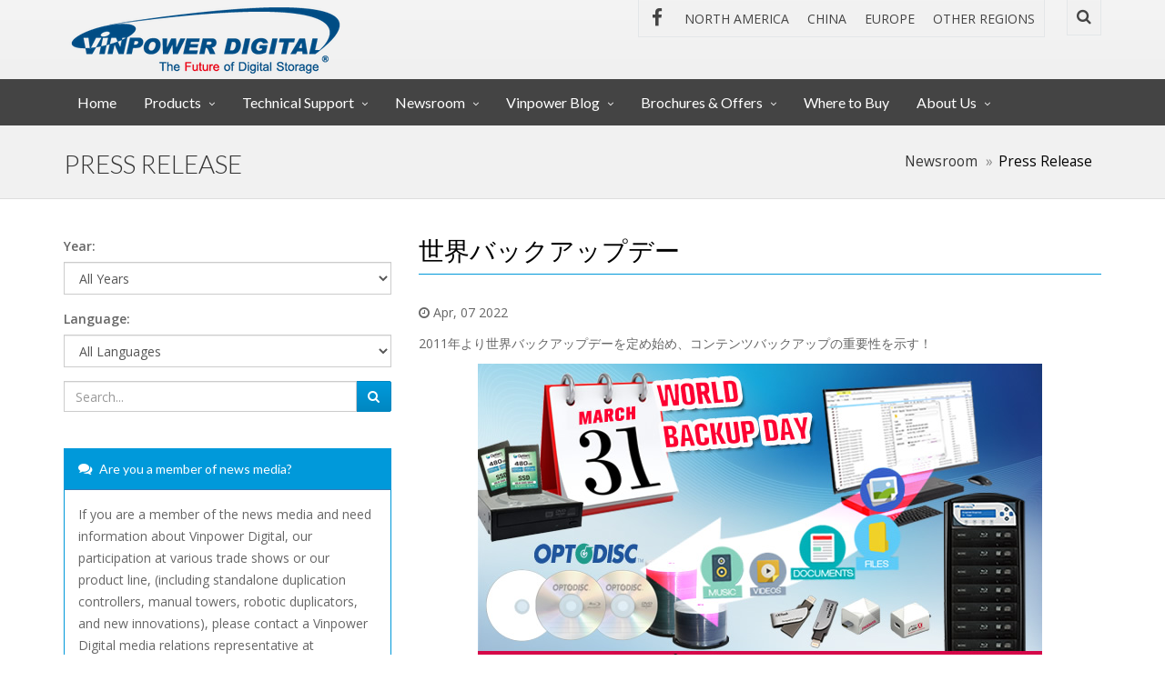

--- FILE ---
content_type: text/html; charset=utf-8
request_url: https://www.vinpowerdigital.com/presses/1747
body_size: 6333
content:
<!doctype html>
<!--[if lt IE 7 ]> <html class="ie ie6" lang="en"> <![endif]-->
<!--[if IE 7 ]>    <html class="ie ie7" lang="en"> <![endif]-->
<!--[if IE 8 ]>    <html class="ie ie8" lang="en"> <![endif]-->
<!--[if IE 9 ]>    <html class="ie ie9" lang="en"> <![endif]-->
<!--[if gt IE 9]><!-->
<html lang="en"><!--<![endif]-->
<head data-hook="inside_head">
  <meta charset="utf-8">
<title>CD Copier, DVD Duplicator, Blu-Ray Duplicator | Vinpower Digital</title>
<meta content="text/html; charset=UTF-8" http-equiv="Content-Type" />
<meta name="viewport" content="width=device-width, initial-scale=1">
<meta name="viewport" content="width=device-width, initial-scale=1.0, minimum-scale=1.0, maximum-scale=1.0, user-scalable=no">
<meta name="robots" content="index, follow">
<meta name="keywords" content="CD Copier, DVD Duplicator, Blu-Ray Duplicator" />
<meta name="description" content="CD Copier, DVD Duplicator, Blu-Ray Duplicator | Vinpower Digital" />
<meta name="csrf-param" content="authenticity_token" />
<meta name="csrf-token" content="FEPhNyVue353urlWLmHkxVH1ViRO7ocTNbnLv9xgipEqm6EtqMM1QbS58UIQHxJPyFSjALUgDT4ccKNaDkTVpg==" />
<link href="https://www.vinpowerdigital.com/presses/1747" rel="canonical" />
<link rel="shortcut icon" type="image/x-icon" href="/favicon.ico" />
<link href="/theme_assets/css/preload.css" rel="stylesheet">
<link href="/theme_assets/css/vendors.css" rel="stylesheet">
<link href="/theme_assets/css/syntaxhighlighter/shCore.css" rel="stylesheet" >
<link href="/theme_assets/css/style-blue.css" rel="stylesheet" title="default">
<link href="/theme_assets/css/width-full.css" rel="stylesheet" title="default">
<link rel="stylesheet" media="screen" href="/assets/spree/frontend/all-0bc61cc6992154e9f2bf08c369942bc86ff0488e02a4062fc2a60cde85d31243.css" />

<script src="/theme_assets/js/html5shiv.min.js"></script>
<script src="/theme_assets/js/respond.min.js"></script>



</head>
<!-- Preloader -->
<div id="preloader">
  <div id="status">&nbsp;</div>
</div>
<body  >
<div class="sb-site-container">
  <div class="boxed">
      <header id="header-full-top" class="hidden-xs header-full">
    <div class="container">
      <div class="header-full-title">
        <img src="/assets/logo-vinpower-large-29bf58d8eae4a1217abe64173acd46ba2c41e2ab27c5fc5437563fd97a4d775f.png" />
      </div>
      <nav class="top-nav">
        <ul class="top-nav-social hidden-sm">
          <li><a href="https://www.facebook.com/VinpowerDigital" class="animated fadeIn animation-delay-8 facebook"><i
            class="fa fa-facebook"></i></a></li>
          <li><a href="/" class="animated fadeIn animation-delay-8 sites">NORTH AMERICA</a></li>
          <li>
            <a href="http://www.vinpowerdigital.com.cn/main/" class="animated fadeIn animation-delay-8 sites">CHINA</a>
          </li>
          <li><a href="http://vinpower.eu/en/" class="animated fadeIn animation-delay-8 sites">EUROPE</a></li>
          <li><a href="/" class="animated fadeIn animation-delay-8 sites">OTHER REGIONS</a></li>
        </ul>

        <div class="dropdown animated fadeInDown animation-delay-13">
          <a href="#" class="dropdown-toggle" data-toggle="dropdown"><i class="fa fa-search"></i></a>
          <div class="dropdown-menu dropdown-menu-right dropdown-search-box animated fadeInUp">
            <form role="form" action="/products">
              <div class="input-group">
                <input type="text" class="form-control" name="keywords" placeholder="Search...">
                <span class="input-group-btn">
                   <button class="btn btn-ar btn-primary" type="submit">Go!</button>
                </span>
              </div><!-- /input-group -->
            </form>
          </div>
        </div> <!-- dropdown -->
      </nav>
    </div> <!-- container -->
  </header> <!-- header-full -->

  <nav class="navbar navbar-default navbar-header-full navbar-dark yamm navbar-static-top" role="navigation"
       id="header">
    <div class="container">
      <!-- Brand and toggle get grouped for better mobile display -->
      <div class="navbar-header">
        <button type="button" class="navbar-toggle" data-toggle="collapse"
                data-target="#bs-example-navbar-collapse-1">
          <span class="sr-only">Toggle navigation</span>
          <i class="fa fa-bars"></i>
        </button>
        <a id="ar-brand" class="navbar-brand hidden-lg hidden-md hidden-sm pull-right mr-3" href="/">&nbsp;</a>
      </div> <!-- navbar-header -->

      <div class="collapse navbar-collapse" id="bs-example-navbar-collapse-1">
        <ul class="nav navbar-nav">
          <li><a href="/" data-hover="dropdown">Home</a></li>
          <li class="dropdown">
            <a href="javascript:void(0);" class="dropdown-toggle" data-toggle="dropdown"
               data-hover="dropdown">Products</a>
            <ul class="dropdown-menu dropdown-menu-left animated-2x animated fadeIn">
                  <li class="dropdown-submenu">
                    <a target="_self" href="/t/categories/Optical-Disc-Towers" class="has_children" id="drop-0">Optical Disc Towers</a>
                    <!-- Dropdown Menu -->
                      <ul class="dropdown-menu dropdown-menu-left" role="menu" aria-labelledby="drop-0">
                            <li>
                              <a target="_self" href="/t/categories/Optical-Disc-Towers/Shark-Series-Disc-Duplicator" class="dropdown-item">Shark Series Disc Duplicator</a>
                            </li>
                            <li>
                              <a target="_self" href="/t/categories/Optical-Disc-Towers/Daisy-Chain-Duplicator" class="dropdown-item">Daisy Chain Duplicator</a>
                            </li>
                            <li>
                              <a target="_self" href="/t/categories/Optical-Disc-Towers/SharkNet-Duplicator" class="dropdown-item">SharkNet Duplicator</a>
                            </li>
                            <li>
                              <a target="_self" href="/t/categories/Optical-Disc-Towers/-Blu-ray-Duplicator" class="dropdown-item">Slim Micro CD / DVD / Blu-ray Duplicator</a>
                            </li>
                            <li>
                              <a target="_self" href="/t/categories/Optical-Disc-Towers/Econ-Series-Duplicator" class="dropdown-item">Econ Series Duplicator</a>
                            </li>
                      </ul>
                  </li>
                  <li class="dropdown-submenu">
                    <a target="_self" href="/t/categories/Flash-Memory-Towers" class="has_children" id="drop-1">Flash Memory Towers</a>
                    <!-- Dropdown Menu -->
                      <ul class="dropdown-menu dropdown-menu-left" role="menu" aria-labelledby="drop-1">
                            <li>
                              <a target="_self" href="/t/categories/Flash-Memory-Towers/USB-Duplicator" class="dropdown-item">USB Duplicator</a>
                            </li>
                            <li>
                              <a target="_self" href="/t/categories/Flash-Memory-Towers/SD-&amp;-MicroSD-Duplicator" class="dropdown-item">SD &amp; MicroSD Duplicator</a>
                            </li>
                            <li>
                              <a target="_self" href="/t/categories/Flash-Memory-Towers/eMMCShark" class="dropdown-item">eMMCShark</a>
                            </li>
                      </ul>
                  </li>
                  <li class="dropdown-submenu">
                    <a target="_self" href="/t/categories/Mobile-Flash-Drive" class="has_children" id="drop-2">Mobile Flash Drive</a>
                    <!-- Dropdown Menu -->
                      <ul class="dropdown-menu dropdown-menu-left" role="menu" aria-labelledby="drop-2">
                            <li>
                              <a target="_self" href="/t/categories/Mobile-Flash-Drive/iXflash-flash-drive" class="dropdown-item">iXflash</a>
                            </li>
                            <li>
                              <a target="_self" href="/t/categories/Mobile-Flash-Drive/ixflash-cube" class="dropdown-item">iXflash Cube</a>
                            </li>
                            <li>
                              <a target="_self" href="/t/categories/Mobile-Flash-Drive/ixcharge" class="dropdown-item">iXCharger</a>
                            </li>
                      </ul>
                  </li>
                  <li class="dropdown-submenu">
                    <a target="_self" href="/t/categories/Hard-Drive-Duplicators" class="has_children" id="drop-3">Hard Drive Duplicators</a>
                    <!-- Dropdown Menu -->
                      <ul class="dropdown-menu dropdown-menu-left" role="menu" aria-labelledby="drop-3">
                            <li>
                              <a target="_self" href="/t/categories/Hard-Drive-Duplicators/Hard-Drive-Duplicator" class="dropdown-item">Hard Drive Duplicator</a>
                            </li>
                      </ul>
                  </li>
                  <li class="dropdown-submenu">
                    <a target="_self" href="/t/categories/Disc-Autoloaders" class="has_children" id="drop-4">Disc Autoloaders</a>
                    <!-- Dropdown Menu -->
                      <ul class="dropdown-menu dropdown-menu-left" role="menu" aria-labelledby="drop-4">
                            <li>
                              <a target="_self" href="/t/categories/Disc-Autoloaders/The-MiniLoader-VDX-1" class="dropdown-item">The MiniLoader VDX-1</a>
                            </li>
                            <li>
                              <a target="_self" href="/t/categories/Disc-Autoloaders/The-Cube-Series" class="dropdown-item">The Cube Series</a>
                            </li>
                            <li>
                              <a target="_self" href="/t/categories/Disc-Autoloaders/Aero-Series" class="dropdown-item">Aero Series</a>
                            </li>
                            <li>
                              <a target="_self" href="/t/categories/Disc-Autoloaders/Titan-Supreme" class="dropdown-item">Titan Supreme</a>
                            </li>
                      </ul>
                  </li>
                  <li class="dropdown-submenu">
                    <a target="_self" href="/t/categories/Ripping-Station" class="has_children" id="drop-5">Ripping Station</a>
                    <!-- Dropdown Menu -->
                      <ul class="dropdown-menu dropdown-menu-left" role="menu" aria-labelledby="drop-5">
                            <li>
                              <a target="_self" href="/t/categories/Ripping-Station/RipBox" class="dropdown-item">RipBox</a>
                            </li>
                            <li>
                              <a target="_self" href="/t/categories/Ripping-Station/cronus" class="dropdown-item">Cronus</a>
                            </li>
                      </ul>
                  </li>
                  <li class="dropdown-submenu">
                    <a target="_self" href="/t/categories/Publishing-System" class="has_children" id="drop-6">Publishing System</a>
                    <!-- Dropdown Menu -->
                      <ul class="dropdown-menu dropdown-menu-left" role="menu" aria-labelledby="drop-6">
                            <li>
                              <a target="_self" href="/t/categories/Publishing-System/Cronus-without-Printer" class="dropdown-item">Cronus without Printer</a>
                            </li>
                            <li>
                              <a target="_self" href="/t/categories/Publishing-System/Cronus-with-Inkjet-Printer" class="dropdown-item">Cronus with Inkjet Printer</a>
                            </li>
                            <li>
                              <a target="_self" href="/t/categories/Publishing-System/Cronus-800-with-Traditional-Inkjet-Printer" class="dropdown-item">Cronus 800 with Traditional Inkjet Printer</a>
                            </li>
                            <li>
                              <a target="_self" href="/t/categories/Publishing-System/Cronus-with-Thermal-Printer" class="dropdown-item">Cronus with Thermal Printer</a>
                            </li>
                            <li>
                              <a target="_self" href="/t/categories/Publishing-System/Cronus-800-with-Solvent-Inkjet-Printer" class="dropdown-item">Cronus 800 with Solvent Inkjet Printer</a>
                            </li>
                            <li>
                              <a target="_self" href="/t/categories/Publishing-System/Cronus-with-Monochrome-Thermal-Printer" class="dropdown-item">Cronus with Monochrome Thermal Printer</a>
                            </li>
                      </ul>
                  </li>
                  <li class="dropdown-submenu">
                    <a target="_self" href="/t/categories/Duplicator-Accessories" class="has_children" id="drop-7">Duplicator Accessories</a>
                    <!-- Dropdown Menu -->
                      <ul class="dropdown-menu dropdown-menu-left" role="menu" aria-labelledby="drop-7">
                            <li>
                              <a target="_self" href="/t/categories/Duplicator-Accessories/CopyProtection-Dongle" class="dropdown-item">CopyProtection Dongle</a>
                            </li>
                      </ul>
                  </li>
                  <li class="dropdown-submenu">
                    <a target="_self" href="/t/categories/Printer-&amp;-Accessories" class="has_children" id="drop-8">Printer &amp; Accessories</a>
                    <!-- Dropdown Menu -->
                      <ul class="dropdown-menu dropdown-menu-left" role="menu" aria-labelledby="drop-8">
                            <li>
                              <a target="_self" href="/t/categories/Printer-&amp;-Accessories/Inkjet-Printer" class="dropdown-item">Inkjet Printer</a>
                            </li>
                            <li>
                              <a target="_self" href="/t/categories/Printer-&amp;-Accessories/Printer-Controller" class="dropdown-item">Printer Controller</a>
                            </li>
                            <li>
                              <a target="_self" href="/t/categories/Printer-&amp;-Accessories/new-node" class="dropdown-item">Ink &amp; Ribbons</a>
                            </li>
                      </ul>
                  </li>
                  <li class="dropdown-submenu">
                    <a target="_self" href="/t/categories/Controller-&amp;-Accessories" class="has_children" id="drop-9">Controller &amp; Accessories</a>
                    <!-- Dropdown Menu -->
                      <ul class="dropdown-menu dropdown-menu-left" role="menu" aria-labelledby="drop-9">
                            <li>
                              <a target="_self" href="/t/categories/Controller-&amp;-Accessories/Acard-Controller" class="dropdown-item">ACARD Optical Disc Controllers</a>
                            </li>
                            <li>
                              <a target="_self" href="/t/categories/Controller-&amp;-Accessories/Manual-Tower-Controller" class="dropdown-item">Manual Tower Controller</a>
                            </li>
                            <li>
                              <a target="_self" href="/t/categories/Controller-&amp;-Accessories/Daisy-Chain-Controller-" class="dropdown-item">Daisy Chain Controller </a>
                            </li>
                            <li>
                              <a target="_self" href="/t/categories/Controller-&amp;-Accessories/Network-Tower-Controller" class="dropdown-item">Network Tower Controller</a>
                            </li>
                            <li>
                              <a target="_self" href="/t/categories/Controller-&amp;-Accessories/Autoloader-Controller" class="dropdown-item">Autoloader Controller</a>
                            </li>
                            <li>
                              <a target="_self" href="/t/categories/Controller-&amp;-Accessories/Flash-Controller" class="dropdown-item">Flash Controller</a>
                            </li>
                            <li>
                              <a target="_self" href="/t/categories/Controller-&amp;-Accessories/Hard-Drive-Controller" class="dropdown-item">Hard Drive Controller</a>
                            </li>
                            <li>
                              <a target="_self" href="/t/categories/Controller-&amp;-Accessories/Printer-Controller" class="dropdown-item">Printer Controller</a>
                            </li>
                            <li>
                              <a target="_self" href="/t/categories/Controller-&amp;-Accessories/Duplicator-External-Device" class="dropdown-item">Duplicator External Device</a>
                            </li>
                            <li>
                              <a target="_self" href="/t/categories/Controller-&amp;-Accessories/Accessories" class="dropdown-item">Accessories</a>
                            </li>
                      </ul>
                  </li>
                  <li class="dropdown-submenu">
                    <a target="_self" href="/t/categories/BareBones" class="has_children" id="drop-10">BareBones</a>
                    <!-- Dropdown Menu -->
                      <ul class="dropdown-menu dropdown-menu-left" role="menu" aria-labelledby="drop-10">
                            <li>
                              <a target="_self" href="/t/categories/BareBones/Shark-Barebones-198" class="dropdown-item">Shark Barebones</a>
                            </li>
                            <li>
                              <a target="_self" href="/t/categories/BareBones/Econ-Barebones-312" class="dropdown-item">Econ Barebones</a>
                            </li>
                      </ul>
                  </li>
                  <li class="dropdown-submenu">
                    <a target="_self" href="/t/categories/Optical-Drives" class="has_children" id="drop-11">Optical Drives</a>
                    <!-- Dropdown Menu -->
                      <ul class="dropdown-menu dropdown-menu-left" role="menu" aria-labelledby="drop-11">
                            <li>
                              <a target="_self" href="/t/categories/Optical-Drives/Pioneer-DVD-Burner" class="dropdown-item">Pioneer Blu-ray Burner</a>
                            </li>
                            <li>
                              <a target="_self" href="/t/categories/Optical-Drives/Plextor-DVD-Burner" class="dropdown-item">Plextor DVD Burner</a>
                            </li>
                            <li>
                              <a target="_self" href="/t/categories/Optical-Drives/Optiarc-DVD-Burner" class="dropdown-item">Optiarc DVD Burner</a>
                            </li>
                            <li>
                              <a target="_self" href="/t/categories/Optical-Drives/Vinpower-Blu-ray-Duplication-Drive" class="dropdown-item">Vinpower Blu-ray Duplication Drive</a>
                            </li>
                            <li>
                              <a target="_self" href="/t/categories/Optical-Drives/PioData-DVD-Burner" class="dropdown-item">PioData DVD Burner</a>
                            </li>
                            <li>
                              <a target="_self" href="/t/categories/Optical-Drives/Archival-Media-Kit" class="dropdown-item">Archival Media Kit</a>
                            </li>
                            <li>
                              <a target="_self" href="/t/categories/Optical-Drives/External-USB-3-0-Copy-Protection-DVD-Burner-Kit" class="dropdown-item">Copy Protection DVD Burner Kit</a>
                            </li>
                      </ul>
                  </li>
                  <li class="dropdown-submenu">
                    <a target="_self" href="/t/categories/Casing" class="has_children" id="drop-12">Casing</a>
                    <!-- Dropdown Menu -->
                      <ul class="dropdown-menu dropdown-menu-left" role="menu" aria-labelledby="drop-12">
                            <li>
                              <a target="_self" href="/t/categories/Casing/Casing/Asa-Case-151" class="dropdown-item">Asa Case</a>
                            </li>
                            <li>
                              <a target="_self" href="/t/categories/Casing/Casing/Naked-Case-154" class="dropdown-item">Naked Case</a>
                            </li>
                            <li>
                              <a target="_self" href="/t/categories/Casing/Casing/Ja-Case-248" class="dropdown-item">Ja Case</a>
                            </li>
                      </ul>
                  </li>
                  <li class="dropdown-submenu">
                    <a target="_self" href="/t/categories/Media-&amp;-Accessories" class="has_children" id="drop-13">Media &amp; Accessories</a>
                    <!-- Dropdown Menu -->
                      <ul class="dropdown-menu dropdown-menu-left" role="menu" aria-labelledby="drop-13">
                            <li>
                              <a target="_self" href="/t/categories/Media-&amp;-Accessories/Vinpower-Verbatim-Blank-Media" class="dropdown-item">Vinpower Verbatim Blank Media</a>
                            </li>
                            <li>
                              <a target="_blank" href="https://www.optodisc.com/" class="dropdown-item">OPTODISC Blank Media</a>
                            </li>
                            <li>
                              <a target="_self" href="/t/categories/Media-&amp;-Accessories/sony-blank-media" class="dropdown-item">SONY Blank Media</a>
                            </li>
                            <li>
                              <a target="_self" href="/t/categories/Media-&amp;-Accessories/M-Disc-Media" class="dropdown-item">M-Disc Media</a>
                            </li>
                            <li>
                              <a target="_self" href="/t/categories/Media-&amp;-Accessories/Case-and-Package-Material" class="dropdown-item">Case and Package Material</a>
                            </li>
                      </ul>
                  </li>
                  <li class="dropdown-submenu">
                    <a target="_self" href="/t/categories/Stress-Tester" class="has_children" id="drop-14">Stress Tester</a>
                    <!-- Dropdown Menu -->
                      <ul class="dropdown-menu dropdown-menu-left" role="menu" aria-labelledby="drop-14">
                            <li>
                              <a target="_self" href="/t/categories/Stress-Tester/Stress-Tester-162" class="dropdown-item">Stress Tester</a>
                            </li>
                      </ul>
                  </li>
            </ul>
          </li>
          <li class="dropdown">
            <a href="javascript:void(0);" class="dropdown-toggle" data-toggle="dropdown"
               data-hover="dropdown">Technical Support</a>
            <ul class="dropdown-menu dropdown-menu-left animated-2x animated fadeIn">
              <li><a href="/faqs">FAQ</a></li>
              <li><a href="/downloads">Drivers & Downloads</a></li>
              <li><a href="/trainings">Training Videos</a></li>
              <li><a href="/support">Contact Support</a></li>
            </ul>
          </li>
          <li class="dropdown">
            <a href="javascript:void(0);" class="dropdown-toggle" data-toggle="dropdown"
               data-hover="dropdown">Newsroom</a>
            <ul class="dropdown-menu dropdown-menu-left animated-2x animated fadeIn">
              <li class="dropdown-submenu">
                <a href="javascript:void(0);" class="has_children" id="menu-presses">Press Release</a>
                <ul class="dropdown-menu dropdown-menu-left" role="menu" aria-labelledby="menu-presses">
                    <li><a href="/presses?language=513">Dutch</a></li>
                    <li><a href="/presses?language=512">Japanese</a></li>
                    <li><a href="/presses?language=511">Spanish</a></li>
                    <li><a href="/presses?language=506">Chinese (Traditional)</a></li>
                    <li><a href="/presses?language=505">English</a></li>
                </ul>
              </li>
              <li><a href="/events">Events</a></li>
              <li><a href="/videos">Videos</a></li>
              <li><a href="/reviews">Reviews & Awards</a></li>
            </ul>
          </li>

          <li class="dropdown">
            <a href="javascript:void(0);" class="dropdown-toggle" data-toggle="dropdown"
               data-hover="dropdown">Vinpower Blog</a>
            <ul class="dropdown-menu dropdown-menu-left animated-2x animated fadeIn">
              <li><a href="http://blog.vinpowerdigital.com">English</a></li>
              <li><a href="http://blog-espanol.vinpowerdigital.com">Espanol</a></li>
              <li><a href="http://blog-japan.vinpowerdigital.com">日本語</a></li>
              <li><a href="http://blog-tch.vinpowerdigital.com">繁體中文</a></li>
            </ul>
          </li>
          <li class="dropdown">
            <a href="javascript:void(0);" class="dropdown-toggle" data-toggle="dropdown"
               data-hover="dropdown">Brochures & Offers</a>
            <ul class="dropdown-menu dropdown-menu-left animated-2x animated fadeIn">
              <li><a href="/brochures">Brochures</a></li>
              <li><a href="/special">Offers</a></li>
            </ul>
          </li>
          <li><a href="/where">Where to Buy</a></li>
          <li class="dropdown">
            <a href="javascript:void(0);" class="dropdown-toggle" data-toggle="dropdown"
               data-hover="dropdown">About Us</a>
            <ul class="dropdown-menu dropdown-menu-left animated-2x animated fadeIn">
              <li><a href="/about">Corporate Info</a></li>
              <li><a href="/research">Research & Developement</a></li>
              <li><a href="/career">Careers</a></li>
              <li><a href="/contact">Contact Us</a></li>
            </ul>
          </li>
        </ul>
      </div><!-- navbar-collapse -->
    </div><!-- container -->
  </nav>

    
    <header class="main-header">
  <div class="container">
    <h1 class="page-title">PRESS RELEASE</h1>

    <ol class="breadcrumb pull-right">
      <li><a href="#">Newsroom</a></li>
      <li class="active">Press Release</li>
    </ol>
  </div>
</header>


<div class="container">
  <div class="row">
    <div class="col-md-8 col-md-push-4">
      <section>
        <h2 class="page-header no-margin-top">世界バックアップデー</h2>
        <p><i class="fa fa-clock-o"></i> Apr, 07 2022</p>
        <p><p>2011年より世界バックアップデーを定め始め、コンテンツバックアップの重要性を示す！</p></p>
        <p><div style="text-align: center;"><img src="/spree/images/195/original/World-Backup-Day-2022-JP.jpg" /></div>
<p>現代の生活の多くは、デジタル情報を中心に展開しています。写真、映画、音楽、ゲーム、財務情報、文書などをデジタル化にして、多くの場合、パソコンやクラウドのいずれかに保存します。欠点は、ホストまたはクラウドサーバーに何かが起こったら、すべてのデータが瞬時に失われる可能性があることです。決して呪うわけではありません。このような事態の発生率は極めて低いかもしれませんが、デジタルデータのバックアップは非常に簡単で、一旦バックアップを習慣化にすると、重要なデータを安心、安全に保つことができます。簡単なやり方を教えます：違う場所に設置する2台の外付けHDDを同期することです。</p>
<p>これにより、すべての重要なデジタルデータにセーフティネットが提供され、すべての失いか安心保存か、一念の差で大きな分かれ目となります。これらの重要なファイルを複数の外付けHDDまたはディスクに保存し、それぞれの場所に保存するだけで、壊滅的な損失が発生する可能性が大幅に減少します。</p>
<p>Vinpowerは、データを数十年にわたって安全に保つバックアップ製品ラインナップを提供します。</p>
<p>ブログのバックナンバーをご覧になるには下記のリンクをクリックしてください。 https://blog-japan.vinpowerdigital.com/</p></p>
       </section>

    </div>

    <div class="col-md-4 col-md-pull-8">
      <aside class="sidebar">
  <form action="/presses" accept-charset="UTF-8" method="get"><input name="utf8" type="hidden" value="&#x2713;" />
    <div class="block animated fadeInDown animation-delay-12">
      <div class="form-group">
        <label for="language">Year:</label>
        <select class="form-control" id="year" name="year">
          <option value="">All Years</option>
            <option value="2024" >2024</option>
            <option value="2023" >2023</option>
            <option value="2022" >2022</option>
            <option value="2021" >2021</option>
            <option value="2020" >2020</option>
            <option value="2019" >2019</option>
            <option value="2017" >2017</option>
            <option value="2015" >2015</option>
            <option value="2014" >2014</option>
            <option value="2013" >2013</option>
            <option value="2012" >2012</option>
            <option value="2011" >2011</option>
            <option value="2010" >2010</option>
            <option value="2009" >2009</option>
            <option value="2008" >2008</option>
            <option value="2007" >2007</option>
        </select>
      </div>
      <div class="form-group">
        <label for="language">Language:</label>
        <select class="form-control" id="language" name="language">
          <option value="">All Languages</option>
            <option value="513" >Dutch</option>
            <option value="512" >Japanese</option>
            <option value="511" >Spanish</option>
            <option value="506" >Chinese (Traditional)</option>
            <option value="505" >English</option>
        </select>
      </div>
      <div class="input-group mt-3">
        <input type="text" placeholder="Search..." class="form-control" name="keyword" value="">
        <div class="input-group-btn">
          <button class="btn btn-ar btn-primary" type="submit"><i class="fa fa-search no-margin-right"></i>
          </button>
        </div>
      </div>
    </div>
</form>  <div class="panel panel-primary animated fadeInDown animation-delay-6">
    <div class="panel-heading"><i class="fa fa-comments"></i> Are you a member of news media?</div>
    <div class="panel-body">
      <p>
        If you are a member of the news media and need information about Vinpower Digital, our participation at various trade shows or our product line, (including standalone duplication controllers, manual towers, robotic duplicators, and new innovations), please contact a Vinpower Digital media relations representative at <a href="/cdn-cgi/l/email-protection#87d7d5c7f1eee9f7e8f0e2f5e3eee0eef3e6eba9e4e8eaa7"><span class="__cf_email__" data-cfemail="93c3c1d3e5fafde3fce4f6e1f7faf4fae7f2ffbdf0fcfe">[email&#160;protected]</span></a>
      </p>
    </div>
  </div>
</aside> <!-- Sidebar -->
    </div>
  </div> <!-- row -->
</div> <!-- container  -->
    
  <div id="back-top">
    <a href="#header"><i class="fa fa-chevron-up"></i></a>
  </div>


  <aside id="footer-widgets">
    <div class="container">
      <div class="row">
        <div class="col-md-4">
          <h3 class="footer-widget-title">CUSTOMER SERVICES</h3>
          <ul class="list-unstyled">
            <li><a href="/contact">Contact Us</a></li>
            <li><a href="/contact">Become Reseller</a></li>
            <li><a href="/where">Where to Buy</a></li>
            <li><a href="/mailing">Mailing List Signup</a></li>
          </ul>
        </div>
        <div class="col-md-4">
          <h3 class="footer-widget-title">SUPPORT</h3>
          <ul class="list-unstyled">
            <li><a href="/support">Contact Support</a></li>
            <li><a href="/downloads">Drivers & Download</a></li>
            <li><a href="/term">Terms and Conditions</a></li>
            <li><a href="/warranty">Warranty</a></li>
            <li><a href="/faqs">F.A.Q.</a></li>
            <li><a href="/trainings">Training Video</a></li>
          </ul>
        </div>
        <div class="col-md-4">
          <h3 class="footer-widget-title">OUR COMPANY</h3>
          <ul class="list-unstyled">
            <li><a href="/about">Corporate Info</a></li>
            <li><a href="/research">Research & Development</a></li>
            <li><a href="/events">Events</a></li>
            <li><a href="/presses">Press Release</a></li>
            <li><a href="http://blog.vinpowerdigital.com">Blog (en)</a></li>
            <li><a href="http://blog-espanol.vinpowerdigital.com">Blog (es)</a></li>
          </ul>
        </div>
      </div>
    </div> <!-- row -->
    </div> <!-- container -->
  </aside> <!-- footer-widgets -->
  <footer id="footer">
    <p>Copyright &copy; 2000-2026 VinPowerDIgital.com All rights reserved.</p>
  </footer>

    <script data-cfasync="false" src="/cdn-cgi/scripts/5c5dd728/cloudflare-static/email-decode.min.js"></script><script>
  SpreePaths = {"mounted_at":"/","admin":"admin/"}
</script>


<script src="/theme_assets/js/vendors.js"></script>
<!-- Syntaxhighlighter -->
<script src="/theme_assets/js/syntaxhighlighter/shCore.js"></script>
<script src="/theme_assets/js/syntaxhighlighter/shBrushXml.js"></script>
<script src="/theme_assets/js/syntaxhighlighter/shBrushJScript.js"></script>

<script src="/theme_assets/js/DropdownHover.js"></script>
<script src="/theme_assets/js/app.js"></script>
<script src="/theme_assets/js/holder.js"></script>

<script src="/assets/spree/frontend/all-95e6090c463c9f3e7176e505328e05c9dee35fed0de7b56bf5980a29fd8a8f12.js"></script>
<script>
  Spree.translations = {"coupon_code_applied":"The coupon code was successfully applied to your order."}
</script>

<script>
//<![CDATA[

  Spree.url_params["locale"] = "en";

//]]>
</script>
  </div> <!-- boxed -->
</div> <!-- sb-site -->
<script defer src="https://static.cloudflareinsights.com/beacon.min.js/vcd15cbe7772f49c399c6a5babf22c1241717689176015" integrity="sha512-ZpsOmlRQV6y907TI0dKBHq9Md29nnaEIPlkf84rnaERnq6zvWvPUqr2ft8M1aS28oN72PdrCzSjY4U6VaAw1EQ==" data-cf-beacon='{"version":"2024.11.0","token":"b6e26fb9651b4b7aaa53d7670b3af446","r":1,"server_timing":{"name":{"cfCacheStatus":true,"cfEdge":true,"cfExtPri":true,"cfL4":true,"cfOrigin":true,"cfSpeedBrain":true},"location_startswith":null}}' crossorigin="anonymous"></script>
</body>
</html>
